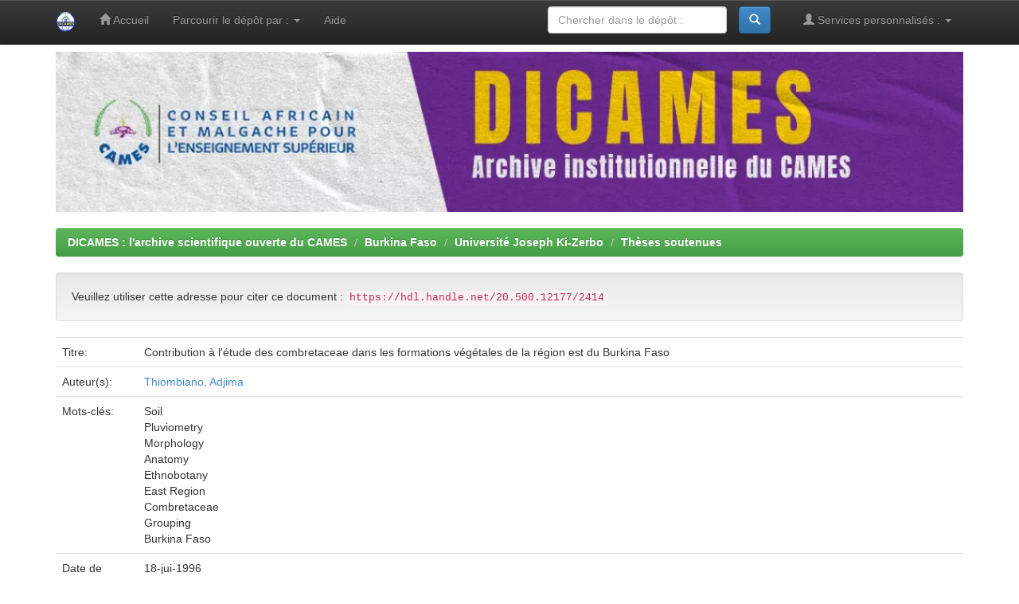

--- FILE ---
content_type: text/html;charset=UTF-8
request_url: https://dicames.online/jspui/handle/20.500.12177/2414
body_size: 10100
content:


















<!DOCTYPE html>
<html>
    <head>
        <title>DICAMES : l'archive scientifique ouverte du CAMES: Contribution à l'étude des combretaceae dans les formations végétales de la région est du Burkina Faso</title>
        <meta http-equiv="Content-Type" content="text/html; charset=UTF-8"/>
        <meta name="Generator" content="DSpace 6.3"/>
        <meta name="viewport" content="width=device-width, initial-scale=1.0">
        <link rel="shortcut icon" href="/jspui/favicon.ico" type="image/x-icon"/>
        <link rel="stylesheet" href="/jspui/static/css/A.jquery-ui-1.10.3.custom,,_redmond,,_jquery-ui-1.10.3.custom.css+bootstrap,,_bootstrap.min.css+bootstrap,,_bootstrap-theme.min.css+bootstrap,,_dspace-theme.css,Mcc.qZAC7i_Ovn.css.pagespeed.cf.3trksPUGWw.css" type="text/css"/>
        
        
        

        <link rel="search" type="application/opensearchdescription+xml" href="/jspui/open-search/description.xml" title="DSpace"/>


<link rel="schema.DCTERMS" href="http://purl.org/dc/terms/"/>
<link rel="schema.DC" href="http://purl.org/dc/elements/1.1/"/>
<meta name="DC.creator" content="Thiombiano, Adjima"/>
<meta name="DCTERMS.dateAccepted" content="2021-02-13T02:29:04Z" scheme="DCTERMS.W3CDTF"/>
<meta name="DCTERMS.dateAccepted" content="2020-01-19T19:49:50Z" scheme="DCTERMS.W3CDTF"/>
<meta name="DCTERMS.available" content="2021-02-13T02:29:04Z" scheme="DCTERMS.W3CDTF"/>
<meta name="DCTERMS.available" content="2020-01-19T19:49:50Z" scheme="DCTERMS.W3CDTF"/>
<meta name="DCTERMS.issued" content="1996-06-18" scheme="DCTERMS.W3CDTF"/>
<meta name="DC.identifier" content="https://dicames.online/jspui/handle/20.500.12177/2414" scheme="DCTERMS.URI"/>
<meta name="DCTERMS.abstract" content="The study of Combretaceae is realized in the East Region of Burkina Faso; this area&#xD;&#xA;extend between the latitudes 13°35' and 10°57' North and the longitudes 0°20' and&#xD;&#xA;2°20'East. It has a fondamental aspect based on morphology and anatomy of 16 species and&#xD;&#xA;a practical aspect dealing their ecology and their socio-economical interest.&#xD;&#xA;The morphology study based on the description of species, gave the possibility to&#xD;&#xA;carry out the qualitatives and quantitatives variables of each one. Anatomical works are&#xD;&#xA;mainly based on the nature of constitutive tissues for each vegetative organe (caule, petiol,&#xD;&#xA;lamina and root) of the 16 species and on the wood structure of some of them. 32 illustration&#xD;&#xA;pictures and 3 keys of identification contribute for a best determination of each species&#xD;&#xA;morphologicaly and anatomicaly. The structures of wood observed permit charcoal&#xD;&#xA;identification.&#xD;&#xA;The ecology of Combretaceae is studied through a phytosociological approch partly&#xD;&#xA;based on the sigmatiste method or the zürich-montpellier method of BRAUN-BLANQUET&#xD;&#xA;(1932). It give the possibility to show c1early the repartition of the Combretaceae's grouping&#xD;&#xA;taking in account to the soil characteristics and climatic zones. At all195 relevés distribued&#xD;&#xA;on a north-southern transect of 340 km length and 50 km wide, have placed in a prominent&#xD;&#xA;position 18 groupings of Combretceae in the East Region of Burkina Faso. This work shows&#xD;&#xA;c1early enough the differential species for each of these groupings so established.&#xD;&#xA;An inquiry hold on 206 persons have permit to collect much informations related to&#xD;&#xA;socio-economic importance of each of the 16 Combretaceae species in the gourmantché&#xD;&#xA;society." xml:lang="fr_FR"/>
<meta name="DCTERMS.extent" content="266" xml:lang="fr_FR"/>
<meta name="DC.publisher" content="Université de Ouagadougou" xml:lang="fr_FR"/>
<meta name="DC.subject" content="Soil" xml:lang="fr_FR"/>
<meta name="DC.subject" content="Pluviometry" xml:lang="fr_FR"/>
<meta name="DC.subject" content="Morphology" xml:lang="fr_FR"/>
<meta name="DC.subject" content="Anatomy" xml:lang="fr_FR"/>
<meta name="DC.subject" content="Ethnobotany" xml:lang="fr_FR"/>
<meta name="DC.subject" content="East Region" xml:lang="fr_FR"/>
<meta name="DC.subject" content="Combretaceae" xml:lang="fr_FR"/>
<meta name="DC.subject" content="Grouping" xml:lang="fr_FR"/>
<meta name="DC.subject" content="Burkina Faso" xml:lang="fr_FR"/>
<meta name="DC.title" content="Contribution à l'étude des combretaceae dans les formations végétales de la région est du Burkina Faso" xml:lang="fr_FR"/>
<meta name="DC.type" content="these" xml:lang="fr_FR"/>

<meta name="citation_keywords" content="Soil; Pluviometry; Morphology; Anatomy; Ethnobotany; East Region; Combretaceae; Grouping; Burkina Faso; these"/>
<meta name="citation_title" content="Contribution à l'étude des combretaceae dans les formations végétales de la région est du Burkina Faso"/>
<meta name="citation_publisher" content="Université de Ouagadougou"/>
<meta name="citation_author" content="Thiombiano, Adjima"/>
<meta name="citation_pdf_url" content="https://dicames.online/jspui/bitstream/20.500.12177/2414/1/CS_03486.pdf"/>
<meta name="citation_date" content="1996-06-18"/>
<meta name="citation_abstract_html_url" content="https://dicames.online/jspui/handle/20.500.12177/2414"/>


        
        <script type='text/javascript' src="/jspui/static/js/jquery/jquery-1.10.2.min.js.pagespeed.jm.ZzSiN_5Whq.js"></script>
        <script type='text/javascript' src='/jspui/static/js/jquery/jquery-ui-1.10.3.custom.min.js.pagespeed.jm.RFoBPTHjyc.js'></script>
        <script src="/jspui/static,_js,_bootstrap,_bootstrap.min.js+static,_js,_holder.js+utils.js+static,_js,_choice-support.js.pagespeed.jc.Ks7K9N6j-c.js"></script><script>eval(mod_pagespeed_b$$G7Gd47n);</script>
        <script>eval(mod_pagespeed_yOuOJ6wfeZ);</script>
        <script>eval(mod_pagespeed_UF$udyfQ0w);</script>
        <script>eval(mod_pagespeed_MV$O3K1dEM);</script>
        


    
    
        <script>(function(i,s,o,g,r,a,m){i['GoogleAnalyticsObject']=r;i[r]=i[r]||function(){(i[r].q=i[r].q||[]).push(arguments)},i[r].l=1*new Date();a=s.createElement(o),m=s.getElementsByTagName(o)[0];a.async=1;a.src=g;m.parentNode.insertBefore(a,m)})(window,document,'script','//www.google-analytics.com/analytics.js','ga');ga('create','UA-65304134-1','auto');ga('send','pageview');</script>
    


    
    

<!-- HTML5 shim and Respond.js IE8 support of HTML5 elements and media queries -->
<!--[if lt IE 9]>
  <script src="/jspui/static/js/html5shiv.js"></script>
  <script src="/jspui/static/js/respond.min.js"></script>
<![endif]-->
    </head>

    
    
    <body class="undernavigation">
<a class="sr-only" href="#content">Skip navigation</a>
<header class="navbar navbar-inverse navbar-fixed-top">    
    
            <div class="container">
                

























       <div class="navbar-header">
         <button type="button" class="navbar-toggle" data-toggle="collapse" data-target=".navbar-collapse">
           <span class="icon-bar"></span>
           <span class="icon-bar"></span>
           <span class="icon-bar"></span>
         </button>
         <a class="navbar-brand" href="/jspui/"><img src="[data-uri]" alt="DICAMES logo"/></a>
       </div>
       <nav class="collapse navbar-collapse bs-navbar-collapse" role="navigation">
         <ul class="nav navbar-nav">
           <li class=""><a href="/jspui/"><span class="glyphicon glyphicon-home"></span> Accueil</a></li>
                
           <li class="dropdown">
             <a href="#" class="dropdown-toggle" data-toggle="dropdown">Parcourir le dépôt par&nbsp;: <b class="caret"></b></a>
             <ul class="dropdown-menu">
               <li><a href="/jspui/community-list">Communautés et collections</a></li>
				<li class="divider"></li>
        <li class="dropdown-header">Naviguer les items de&nbsp;:</li>
				
				
				
				      			<li><a href="/jspui/browse?type=dateissued">Date publié</a></li>
					
				      			<li><a href="/jspui/browse?type=author">Auteur(e)</a></li>
					
				      			<li><a href="/jspui/browse?type=title">Titre</a></li>
					
				      			<li><a href="/jspui/browse?type=subject">Sujet</a></li>
					
				    
				

            </ul>
          </li>
          <li class=""><script type="text/javascript">document.write('<a href="#" onClick="var popupwin = window.open(\'/jspui/help/index.html\',\'dspacepopup\',\'height=600,width=550,resizable,scrollbars\');popupwin.focus();return false;">Aide<\/a>');</script><noscript><a href="/jspui/help/index.html" target="dspacepopup">Aide</a></noscript></li>
       </ul>

 
 
       <div class="nav navbar-nav navbar-right">
		<ul class="nav navbar-nav navbar-right">
         <li class="dropdown">
         
             <a href="#" class="dropdown-toggle" data-toggle="dropdown"><span class="glyphicon glyphicon-user"></span> Services personnalisés&nbsp;: <b class="caret"></b></a>
	             
             <ul class="dropdown-menu">
               
               <li><a href="/jspui/mydspace">Espace personnel</a></li>
               <li><a href="/jspui/subscribe">Recevoir&nbsp;les&nbsp;nouveautés</a></li>
               <li><a href="/jspui/profile">Modifier mon profil</a></li>

		
             </ul>
           </li>
          </ul>
          
	
	<form method="get" action="/jspui/simple-search" class="navbar-form navbar-right">
	    <div class="form-group col-xs-10">
          <input type="text" class="form-control" placeholder="Chercher&nbsp;dans&nbsp;le&nbsp;dépôt&nbsp;:" name="query" id="tequery" size="25"/>
        </div>
        <button type="submit" class="btn btn-primary"><span class="glyphicon glyphicon-search"></span></button>

	</form></div>
    </nav>

            </div>

</header>

<main id="content" role="main">
<div class="container">
    <div class="row">
         <div class="col-xs-12"><img class="img-responsive" style="width:100%" src="/jspui/image/xbanniere_new.jpeg.pagespeed.ic.C6jQruE6o6.webp" alt="DICAMES logo"/></div>
    </div>
</div>
<br/>
                

<div class="container">
    



  

<ol class="breadcrumb btn-success">

  <li><a href="/jspui/">DICAMES : l'archive scientifique ouverte du CAMES</a></li>

  <li><a href="/jspui/handle/20.500.12177/3625">Burkina Faso</a></li>

  <li><a href="/jspui/handle/20.500.12177/3642">Université Joseph Ki-Zerbo</a></li>

  <li><a href="/jspui/handle/20.500.12177/87">Thèses soutenues</a></li>

</ol>

</div>                



        
<div class="container">
	






































		
		
		
		

                
                <div class="well">Veuillez utiliser cette adresse pour citer ce document&nbsp;:
                <code>https://hdl.handle.net/20.500.12177/2414</code></div>



    
    <table class="table itemDisplayTable">
<tr><td class="metadataFieldLabel dc_title">Titre:&nbsp;</td><td class="metadataFieldValue dc_title">Contribution&#x20;à&#x20;l&#39;étude&#x20;des&#x20;combretaceae&#x20;dans&#x20;les&#x20;formations&#x20;végétales&#x20;de&#x20;la&#x20;région&#x20;est&#x20;du&#x20;Burkina&#x20;Faso</td></tr>
<tr><td class="metadataFieldLabel dc_contributor_author">Auteur(s):&nbsp;</td><td class="metadataFieldValue dc_contributor_author"><a class="author" href="/jspui/browse?type=author&amp;value=Thiombiano%2C+Adjima">Thiombiano,&#x20;Adjima</a></td></tr>
<tr><td class="metadataFieldLabel dc_subject">Mots-clés:&nbsp;</td><td class="metadataFieldValue dc_subject">Soil<br/>Pluviometry<br/>Morphology<br/>Anatomy<br/>Ethnobotany<br/>East&#x20;Region<br/>Combretaceae<br/>Grouping<br/>Burkina&#x20;Faso</td></tr>
<tr><td class="metadataFieldLabel dc_date_issued">Date de publication:&nbsp;</td><td class="metadataFieldValue dc_date_issued">18-jui-1996</td></tr>
<tr><td class="metadataFieldLabel dc_publisher">Editeur:&nbsp;</td><td class="metadataFieldValue dc_publisher">Université&#x20;de&#x20;Ouagadougou</td></tr>
<tr><td class="metadataFieldLabel dc_description_abstract">Résumé:&nbsp;</td><td class="metadataFieldValue dc_description_abstract">The&#x20;study&#x20;of&#x20;Combretaceae&#x20;is&#x20;realized&#x20;in&#x20;the&#x20;East&#x20;Region&#x20;of&#x20;Burkina&#x20;Faso;&#x20;this&#x20;area&#x0D;&#x0A;extend&#x20;between&#x20;the&#x20;latitudes&#x20;13°35&#39;&#x20;and&#x20;10°57&#39;&#x20;North&#x20;and&#x20;the&#x20;longitudes&#x20;0°20&#39;&#x20;and&#x0D;&#x0A;2°20&#39;East.&#x20;It&#x20;has&#x20;a&#x20;fondamental&#x20;aspect&#x20;based&#x20;on&#x20;morphology&#x20;and&#x20;anatomy&#x20;of&#x20;16&#x20;species&#x20;and&#x0D;&#x0A;a&#x20;practical&#x20;aspect&#x20;dealing&#x20;their&#x20;ecology&#x20;and&#x20;their&#x20;socio-economical&#x20;interest.&#x0D;&#x0A;The&#x20;morphology&#x20;study&#x20;based&#x20;on&#x20;the&#x20;description&#x20;of&#x20;species,&#x20;gave&#x20;the&#x20;possibility&#x20;to&#x0D;&#x0A;carry&#x20;out&#x20;the&#x20;qualitatives&#x20;and&#x20;quantitatives&#x20;variables&#x20;of&#x20;each&#x20;one.&#x20;Anatomical&#x20;works&#x20;are&#x0D;&#x0A;mainly&#x20;based&#x20;on&#x20;the&#x20;nature&#x20;of&#x20;constitutive&#x20;tissues&#x20;for&#x20;each&#x20;vegetative&#x20;organe&#x20;(caule,&#x20;petiol,&#x0D;&#x0A;lamina&#x20;and&#x20;root)&#x20;of&#x20;the&#x20;16&#x20;species&#x20;and&#x20;on&#x20;the&#x20;wood&#x20;structure&#x20;of&#x20;some&#x20;of&#x20;them.&#x20;32&#x20;illustration&#x0D;&#x0A;pictures&#x20;and&#x20;3&#x20;keys&#x20;of&#x20;identification&#x20;contribute&#x20;for&#x20;a&#x20;best&#x20;determination&#x20;of&#x20;each&#x20;species&#x0D;&#x0A;morphologicaly&#x20;and&#x20;anatomicaly.&#x20;The&#x20;structures&#x20;of&#x20;wood&#x20;observed&#x20;permit&#x20;charcoal&#x0D;&#x0A;identification.&#x0D;&#x0A;The&#x20;ecology&#x20;of&#x20;Combretaceae&#x20;is&#x20;studied&#x20;through&#x20;a&#x20;phytosociological&#x20;approch&#x20;partly&#x0D;&#x0A;based&#x20;on&#x20;the&#x20;sigmatiste&#x20;method&#x20;or&#x20;the&#x20;zürich-montpellier&#x20;method&#x20;of&#x20;BRAUN-BLANQUET&#x0D;&#x0A;(1932).&#x20;It&#x20;give&#x20;the&#x20;possibility&#x20;to&#x20;show&#x20;c1early&#x20;the&#x20;repartition&#x20;of&#x20;the&#x20;Combretaceae&#39;s&#x20;grouping&#x0D;&#x0A;taking&#x20;in&#x20;account&#x20;to&#x20;the&#x20;soil&#x20;characteristics&#x20;and&#x20;climatic&#x20;zones.&#x20;At&#x20;all195&#x20;relevés&#x20;distribued&#x0D;&#x0A;on&#x20;a&#x20;north-southern&#x20;transect&#x20;of&#x20;340&#x20;km&#x20;length&#x20;and&#x20;50&#x20;km&#x20;wide,&#x20;have&#x20;placed&#x20;in&#x20;a&#x20;prominent&#x0D;&#x0A;position&#x20;18&#x20;groupings&#x20;of&#x20;Combretceae&#x20;in&#x20;the&#x20;East&#x20;Region&#x20;of&#x20;Burkina&#x20;Faso.&#x20;This&#x20;work&#x20;shows&#x0D;&#x0A;c1early&#x20;enough&#x20;the&#x20;differential&#x20;species&#x20;for&#x20;each&#x20;of&#x20;these&#x20;groupings&#x20;so&#x20;established.&#x0D;&#x0A;An&#x20;inquiry&#x20;hold&#x20;on&#x20;206&#x20;persons&#x20;have&#x20;permit&#x20;to&#x20;collect&#x20;much&#x20;informations&#x20;related&#x20;to&#x0D;&#x0A;socio-economic&#x20;importance&#x20;of&#x20;each&#x20;of&#x20;the&#x20;16&#x20;Combretaceae&#x20;species&#x20;in&#x20;the&#x20;gourmantché&#x0D;&#x0A;society.</td></tr>
<tr><td class="metadataFieldLabel dc_format_extent">Pagination / Nombre de pages:&nbsp;</td><td class="metadataFieldValue dc_format_extent">266</td></tr>
<tr><td class="metadataFieldLabel dc_identifier_uri">URI/URL:&nbsp;</td><td class="metadataFieldValue dc_identifier_uri"><a href="https://dicames.online/jspui/handle/20.500.12177/2414">https:&#x2F;&#x2F;dicames.online&#x2F;jspui&#x2F;handle&#x2F;20.500.12177&#x2F;2414</a></td></tr>
<tr><td class="metadataFieldLabel">Collection(s)&nbsp;:</td><td class="metadataFieldValue"><a href="/jspui/handle/20.500.12177/87">Thèses soutenues</a><br/></td></tr>
</table><br/>
<div class="panel panel-info"><div class="panel-heading">Fichier(s) constituant ce document&nbsp;:</div>
<table class="table panel-body"><tr><th id="t1" class="standard">Fichier</th>
<th id="t2" class="standard">Description</th>
<th id="t3" class="standard">Taille</th><th id="t4" class="standard">Format</th><th>&nbsp;</th></tr>
<tr><td headers="t1" class="standard break-all"><a target="_blank" href="/jspui/bitstream/20.500.12177/2414/1/CS_03486.pdf">CS_03486.pdf</a></td><td headers="t2" class="standard break-all"></td><td headers="t3" class="standard">11.01 MB</td><td headers="t4" class="standard">Adobe PDF</td><td class="standard" align="center"><a target="_blank" href="/jspui/bitstream/20.500.12177/2414/1/CS_03486.pdf"><img src="/jspui/retrieve/a2f7c9e0-2fa9-4a46-b3b4-e7e74260c25c/CS_03486.pdf.jpg" alt="Miniature"/></a><br/><a class="btn btn-primary" target="_blank" href="/jspui/bitstream/20.500.12177/2414/1/CS_03486.pdf">Voir/Ouvrir</a></td></tr></table>
</div>

<div class="container row">


    <a class="btn btn-default" href="/jspui/handle/20.500.12177/2414?mode=full">
        Affichage détaillé
    </a>

    <a class="btn btn-success" href="/jspui/suggest?handle=20.500.12177/2414" target="new_window">
       Recommander ce document</a>

    <a class="statisticsLink  btn btn-primary" href="/jspui/handle/20.500.12177/2414/statistics"><span class="glyphicon glyphicon-stats"></span></a>

    

</div>
<br/>
    

<br/>
    

    <p class="submitFormHelp alert alert-info">Tous les documents du DICAMES sont protégés par copyright, avec tous droits réservés.</p>
    












            

</div>
</main>
            
             <footer class="navbar navbar-inverse navbar-bottom">
             <div id="designedby" class="container text-muted">
             Thème par <a href="http://www.cineca.it"><img src="[data-uri]" alt="Logo CINECA"/></a>
			<div id="footer_feedback" class="pull-right">                                    
                                <p class="text-muted">Ce site utilise l'application <a target="_blank" href="http://www.dspace.org">DSpace</a>, Version 6.x&nbsp;-
                                <a target="_blank" href="/jspui/feedback">Commentaires</a>
                                <a href="/jspui/htmlmap"></a></p>
                                </div>
			</div>
    </footer>
    </body>
</html>
